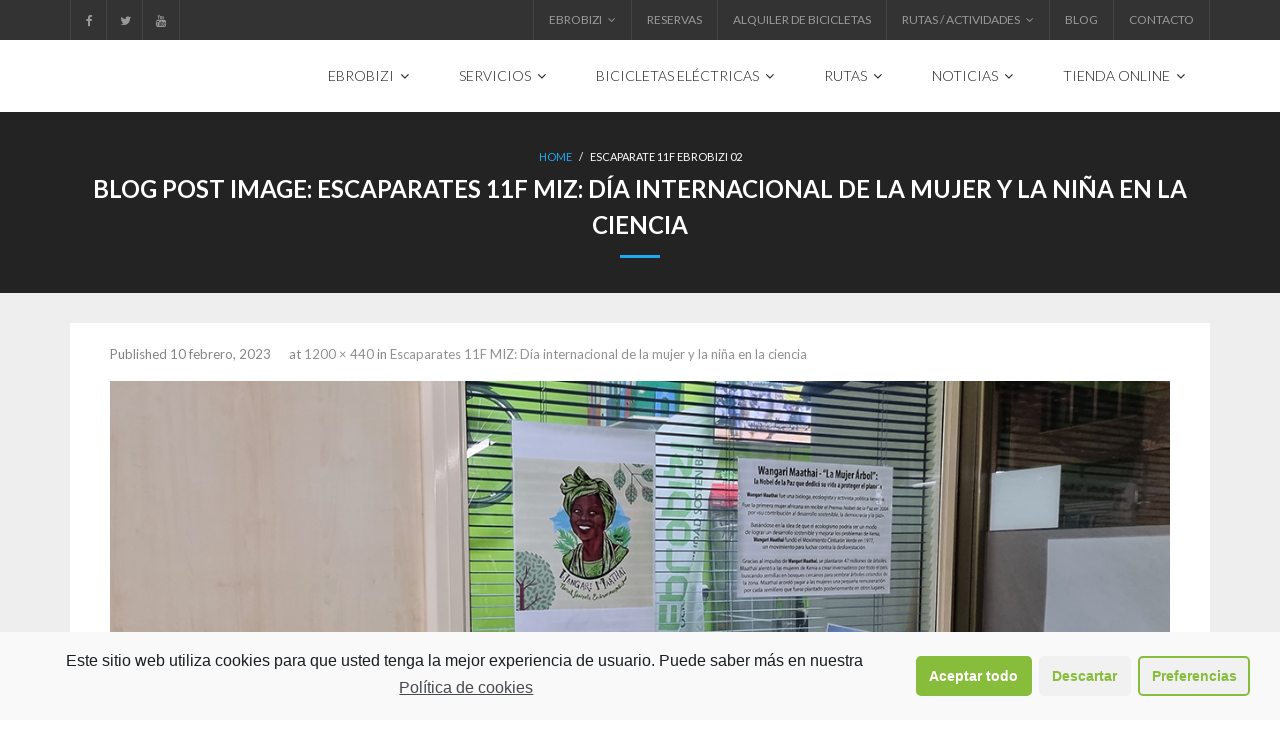

--- FILE ---
content_type: text/html; charset=UTF-8
request_url: https://ebrobizi.es/2023/02/10/escaparates-11f-miz-dia-internacional-de-la-mujer-y-la-nina-en-la-ciencia/escaparate-11f-ebrobizi-02/
body_size: 12741
content:
<!DOCTYPE html>

<html lang="es"
	prefix="og: https://ogp.me/ns#" >
<head>
<meta charset="UTF-8" />
<meta name="viewport" content="width=device-width" />
<link rel="profile" href="//gmpg.org/xfn/11" />
<link rel="pingback" href="https://ebrobizi.es/xmlrpc.php" />

<title>Escaparate 11F Ebrobizi 02 | EBROBIZI</title>
	<style>img:is([sizes="auto" i], [sizes^="auto," i]) { contain-intrinsic-size: 3000px 1500px }</style>
	
		<!-- All in One SEO 4.1.0.3 -->
		<meta property="og:site_name" content="EBROBIZI | Una manera diferente de moverte" />
		<meta property="og:type" content="article" />
		<meta property="og:title" content="Escaparate 11F Ebrobizi 02 | EBROBIZI" />
		<meta property="article:published_time" content="2023-02-10T21:26:28Z" />
		<meta property="article:modified_time" content="2023-02-10T21:26:28Z" />
		<meta name="twitter:card" content="summary" />
		<meta name="twitter:domain" content="ebrobizi.es" />
		<meta name="twitter:title" content="Escaparate 11F Ebrobizi 02 | EBROBIZI" />
		<script type="application/ld+json" class="aioseo-schema">
			{"@context":"https:\/\/schema.org","@graph":[{"@type":"WebSite","@id":"https:\/\/ebrobizi.es\/#website","url":"https:\/\/ebrobizi.es\/","name":"EBROBIZI","description":"Una manera diferente de moverte","publisher":{"@id":"https:\/\/ebrobizi.es\/#organization"}},{"@type":"Organization","@id":"https:\/\/ebrobizi.es\/#organization","name":"EBROBIZI","url":"https:\/\/ebrobizi.es\/"},{"@type":"BreadcrumbList","@id":"https:\/\/ebrobizi.es\/2023\/02\/10\/escaparates-11f-miz-dia-internacional-de-la-mujer-y-la-nina-en-la-ciencia\/escaparate-11f-ebrobizi-02\/#main#breadcrumblist","itemListElement":[{"@type":"ListItem","@id":"https:\/\/ebrobizi.es\/#listItem","position":"1","item":{"@id":"https:\/\/ebrobizi.es\/#item","name":"Inicio","description":"Una manera diferente de moverte","url":"https:\/\/ebrobizi.es\/"},"nextItem":"https:\/\/ebrobizi.es\/2023\/02\/10\/escaparates-11f-miz-dia-internacional-de-la-mujer-y-la-nina-en-la-ciencia\/escaparate-11f-ebrobizi-02\/#main#listItem"},{"@type":"ListItem","@id":"https:\/\/ebrobizi.es\/2023\/02\/10\/escaparates-11f-miz-dia-internacional-de-la-mujer-y-la-nina-en-la-ciencia\/escaparate-11f-ebrobizi-02\/#main#listItem","position":"2","item":{"@id":"https:\/\/ebrobizi.es\/2023\/02\/10\/escaparates-11f-miz-dia-internacional-de-la-mujer-y-la-nina-en-la-ciencia\/escaparate-11f-ebrobizi-02\/#main#item","name":"Escaparate 11F Ebrobizi 02","url":"https:\/\/ebrobizi.es\/2023\/02\/10\/escaparates-11f-miz-dia-internacional-de-la-mujer-y-la-nina-en-la-ciencia\/escaparate-11f-ebrobizi-02\/#main"},"previousItem":"https:\/\/ebrobizi.es\/#listItem"}]},{"@type":"Person","@id":"https:\/\/ebrobizi.es\/author\/maratoniano\/#author","url":"https:\/\/ebrobizi.es\/author\/maratoniano\/","name":"maratoniano","image":{"@type":"ImageObject","@id":"https:\/\/ebrobizi.es\/2023\/02\/10\/escaparates-11f-miz-dia-internacional-de-la-mujer-y-la-nina-en-la-ciencia\/escaparate-11f-ebrobizi-02\/#main#authorImage","url":"https:\/\/secure.gravatar.com\/avatar\/9894a346f308c3a273dbf7e82d68e8f1374576e686555abc55658b0e79e7d502?s=96&d=mm&r=g","width":"96","height":"96","caption":"maratoniano"}},{"@type":"ItemPage","@id":"https:\/\/ebrobizi.es\/2023\/02\/10\/escaparates-11f-miz-dia-internacional-de-la-mujer-y-la-nina-en-la-ciencia\/escaparate-11f-ebrobizi-02\/#main#itempage","url":"https:\/\/ebrobizi.es\/2023\/02\/10\/escaparates-11f-miz-dia-internacional-de-la-mujer-y-la-nina-en-la-ciencia\/escaparate-11f-ebrobizi-02\/#main","name":"Escaparate 11F Ebrobizi 02 | EBROBIZI","inLanguage":"es","isPartOf":{"@id":"https:\/\/ebrobizi.es\/#website"},"breadcrumb":{"@id":"https:\/\/ebrobizi.es\/2023\/02\/10\/escaparates-11f-miz-dia-internacional-de-la-mujer-y-la-nina-en-la-ciencia\/escaparate-11f-ebrobizi-02\/#main#breadcrumblist"},"author":"https:\/\/ebrobizi.es\/2023\/02\/10\/escaparates-11f-miz-dia-internacional-de-la-mujer-y-la-nina-en-la-ciencia\/escaparate-11f-ebrobizi-02\/#main#author","creator":"https:\/\/ebrobizi.es\/2023\/02\/10\/escaparates-11f-miz-dia-internacional-de-la-mujer-y-la-nina-en-la-ciencia\/escaparate-11f-ebrobizi-02\/#main#author","datePublished":"2023-02-10T21:26:28+00:00","dateModified":"2023-02-10T21:26:28+00:00"}]}
		</script>
		<!-- All in One SEO -->

<link rel='dns-prefetch' href='//fonts.googleapis.com' />
<link rel="alternate" type="application/rss+xml" title="EBROBIZI &raquo; Feed" href="https://ebrobizi.es/feed/" />
<link rel="alternate" type="application/rss+xml" title="EBROBIZI &raquo; Feed de los comentarios" href="https://ebrobizi.es/comments/feed/" />
<link rel="alternate" type="text/calendar" title="EBROBIZI &raquo; iCal Feed" href="https://ebrobizi.es/actividades/?ical=1" />
<script type="text/javascript">
/* <![CDATA[ */
window._wpemojiSettings = {"baseUrl":"https:\/\/s.w.org\/images\/core\/emoji\/16.0.1\/72x72\/","ext":".png","svgUrl":"https:\/\/s.w.org\/images\/core\/emoji\/16.0.1\/svg\/","svgExt":".svg","source":{"concatemoji":"https:\/\/ebrobizi.es\/wp-includes\/js\/wp-emoji-release.min.js?ver=6.8.3"}};
/*! This file is auto-generated */
!function(s,n){var o,i,e;function c(e){try{var t={supportTests:e,timestamp:(new Date).valueOf()};sessionStorage.setItem(o,JSON.stringify(t))}catch(e){}}function p(e,t,n){e.clearRect(0,0,e.canvas.width,e.canvas.height),e.fillText(t,0,0);var t=new Uint32Array(e.getImageData(0,0,e.canvas.width,e.canvas.height).data),a=(e.clearRect(0,0,e.canvas.width,e.canvas.height),e.fillText(n,0,0),new Uint32Array(e.getImageData(0,0,e.canvas.width,e.canvas.height).data));return t.every(function(e,t){return e===a[t]})}function u(e,t){e.clearRect(0,0,e.canvas.width,e.canvas.height),e.fillText(t,0,0);for(var n=e.getImageData(16,16,1,1),a=0;a<n.data.length;a++)if(0!==n.data[a])return!1;return!0}function f(e,t,n,a){switch(t){case"flag":return n(e,"\ud83c\udff3\ufe0f\u200d\u26a7\ufe0f","\ud83c\udff3\ufe0f\u200b\u26a7\ufe0f")?!1:!n(e,"\ud83c\udde8\ud83c\uddf6","\ud83c\udde8\u200b\ud83c\uddf6")&&!n(e,"\ud83c\udff4\udb40\udc67\udb40\udc62\udb40\udc65\udb40\udc6e\udb40\udc67\udb40\udc7f","\ud83c\udff4\u200b\udb40\udc67\u200b\udb40\udc62\u200b\udb40\udc65\u200b\udb40\udc6e\u200b\udb40\udc67\u200b\udb40\udc7f");case"emoji":return!a(e,"\ud83e\udedf")}return!1}function g(e,t,n,a){var r="undefined"!=typeof WorkerGlobalScope&&self instanceof WorkerGlobalScope?new OffscreenCanvas(300,150):s.createElement("canvas"),o=r.getContext("2d",{willReadFrequently:!0}),i=(o.textBaseline="top",o.font="600 32px Arial",{});return e.forEach(function(e){i[e]=t(o,e,n,a)}),i}function t(e){var t=s.createElement("script");t.src=e,t.defer=!0,s.head.appendChild(t)}"undefined"!=typeof Promise&&(o="wpEmojiSettingsSupports",i=["flag","emoji"],n.supports={everything:!0,everythingExceptFlag:!0},e=new Promise(function(e){s.addEventListener("DOMContentLoaded",e,{once:!0})}),new Promise(function(t){var n=function(){try{var e=JSON.parse(sessionStorage.getItem(o));if("object"==typeof e&&"number"==typeof e.timestamp&&(new Date).valueOf()<e.timestamp+604800&&"object"==typeof e.supportTests)return e.supportTests}catch(e){}return null}();if(!n){if("undefined"!=typeof Worker&&"undefined"!=typeof OffscreenCanvas&&"undefined"!=typeof URL&&URL.createObjectURL&&"undefined"!=typeof Blob)try{var e="postMessage("+g.toString()+"("+[JSON.stringify(i),f.toString(),p.toString(),u.toString()].join(",")+"));",a=new Blob([e],{type:"text/javascript"}),r=new Worker(URL.createObjectURL(a),{name:"wpTestEmojiSupports"});return void(r.onmessage=function(e){c(n=e.data),r.terminate(),t(n)})}catch(e){}c(n=g(i,f,p,u))}t(n)}).then(function(e){for(var t in e)n.supports[t]=e[t],n.supports.everything=n.supports.everything&&n.supports[t],"flag"!==t&&(n.supports.everythingExceptFlag=n.supports.everythingExceptFlag&&n.supports[t]);n.supports.everythingExceptFlag=n.supports.everythingExceptFlag&&!n.supports.flag,n.DOMReady=!1,n.readyCallback=function(){n.DOMReady=!0}}).then(function(){return e}).then(function(){var e;n.supports.everything||(n.readyCallback(),(e=n.source||{}).concatemoji?t(e.concatemoji):e.wpemoji&&e.twemoji&&(t(e.twemoji),t(e.wpemoji)))}))}((window,document),window._wpemojiSettings);
/* ]]> */
</script>
<link rel='stylesheet' id='formidable-css' href='https://ebrobizi.es/wp-content/plugins/formidable/css/formidableforms.css?ver=519545' type='text/css' media='all' />
<link rel='stylesheet' id='siteorigin-panels-front-css' href='https://ebrobizi.es/wp-content/plugins/thinkup-panels/css/front.css?ver=2.2.3' type='text/css' media='all' />
<link rel='stylesheet' id='thinkup-panels-front-css' href='https://ebrobizi.es/wp-content/plugins/thinkup-panels/thinkup-customization/css/thinkup-front.css?ver=2.2.3' type='text/css' media='all' />
<link rel='stylesheet' id='tribe-common-skeleton-style-css' href='https://ebrobizi.es/wp-content/plugins/the-events-calendar/common/src/resources/css/common-skeleton.min.css?ver=4.13.2' type='text/css' media='all' />
<link rel='stylesheet' id='tribe-tooltip-css' href='https://ebrobizi.es/wp-content/plugins/the-events-calendar/common/src/resources/css/tooltip.min.css?ver=4.13.2' type='text/css' media='all' />
<style id='wp-emoji-styles-inline-css' type='text/css'>

	img.wp-smiley, img.emoji {
		display: inline !important;
		border: none !important;
		box-shadow: none !important;
		height: 1em !important;
		width: 1em !important;
		margin: 0 0.07em !important;
		vertical-align: -0.1em !important;
		background: none !important;
		padding: 0 !important;
	}
</style>
<link rel='stylesheet' id='wp-block-library-css' href='https://ebrobizi.es/wp-includes/css/dist/block-library/style.min.css?ver=6.8.3' type='text/css' media='all' />
<style id='classic-theme-styles-inline-css' type='text/css'>
/*! This file is auto-generated */
.wp-block-button__link{color:#fff;background-color:#32373c;border-radius:9999px;box-shadow:none;text-decoration:none;padding:calc(.667em + 2px) calc(1.333em + 2px);font-size:1.125em}.wp-block-file__button{background:#32373c;color:#fff;text-decoration:none}
</style>
<link rel='stylesheet' id='wc-block-vendors-style-css' href='https://ebrobizi.es/wp-content/plugins/woocommerce/packages/woocommerce-blocks/build/vendors-style.css?ver=4.9.1' type='text/css' media='all' />
<link rel='stylesheet' id='wc-block-style-css' href='https://ebrobizi.es/wp-content/plugins/woocommerce/packages/woocommerce-blocks/build/style.css?ver=4.9.1' type='text/css' media='all' />
<style id='global-styles-inline-css' type='text/css'>
:root{--wp--preset--aspect-ratio--square: 1;--wp--preset--aspect-ratio--4-3: 4/3;--wp--preset--aspect-ratio--3-4: 3/4;--wp--preset--aspect-ratio--3-2: 3/2;--wp--preset--aspect-ratio--2-3: 2/3;--wp--preset--aspect-ratio--16-9: 16/9;--wp--preset--aspect-ratio--9-16: 9/16;--wp--preset--color--black: #000000;--wp--preset--color--cyan-bluish-gray: #abb8c3;--wp--preset--color--white: #ffffff;--wp--preset--color--pale-pink: #f78da7;--wp--preset--color--vivid-red: #cf2e2e;--wp--preset--color--luminous-vivid-orange: #ff6900;--wp--preset--color--luminous-vivid-amber: #fcb900;--wp--preset--color--light-green-cyan: #7bdcb5;--wp--preset--color--vivid-green-cyan: #00d084;--wp--preset--color--pale-cyan-blue: #8ed1fc;--wp--preset--color--vivid-cyan-blue: #0693e3;--wp--preset--color--vivid-purple: #9b51e0;--wp--preset--gradient--vivid-cyan-blue-to-vivid-purple: linear-gradient(135deg,rgba(6,147,227,1) 0%,rgb(155,81,224) 100%);--wp--preset--gradient--light-green-cyan-to-vivid-green-cyan: linear-gradient(135deg,rgb(122,220,180) 0%,rgb(0,208,130) 100%);--wp--preset--gradient--luminous-vivid-amber-to-luminous-vivid-orange: linear-gradient(135deg,rgba(252,185,0,1) 0%,rgba(255,105,0,1) 100%);--wp--preset--gradient--luminous-vivid-orange-to-vivid-red: linear-gradient(135deg,rgba(255,105,0,1) 0%,rgb(207,46,46) 100%);--wp--preset--gradient--very-light-gray-to-cyan-bluish-gray: linear-gradient(135deg,rgb(238,238,238) 0%,rgb(169,184,195) 100%);--wp--preset--gradient--cool-to-warm-spectrum: linear-gradient(135deg,rgb(74,234,220) 0%,rgb(151,120,209) 20%,rgb(207,42,186) 40%,rgb(238,44,130) 60%,rgb(251,105,98) 80%,rgb(254,248,76) 100%);--wp--preset--gradient--blush-light-purple: linear-gradient(135deg,rgb(255,206,236) 0%,rgb(152,150,240) 100%);--wp--preset--gradient--blush-bordeaux: linear-gradient(135deg,rgb(254,205,165) 0%,rgb(254,45,45) 50%,rgb(107,0,62) 100%);--wp--preset--gradient--luminous-dusk: linear-gradient(135deg,rgb(255,203,112) 0%,rgb(199,81,192) 50%,rgb(65,88,208) 100%);--wp--preset--gradient--pale-ocean: linear-gradient(135deg,rgb(255,245,203) 0%,rgb(182,227,212) 50%,rgb(51,167,181) 100%);--wp--preset--gradient--electric-grass: linear-gradient(135deg,rgb(202,248,128) 0%,rgb(113,206,126) 100%);--wp--preset--gradient--midnight: linear-gradient(135deg,rgb(2,3,129) 0%,rgb(40,116,252) 100%);--wp--preset--font-size--small: 13px;--wp--preset--font-size--medium: 20px;--wp--preset--font-size--large: 36px;--wp--preset--font-size--x-large: 42px;--wp--preset--spacing--20: 0.44rem;--wp--preset--spacing--30: 0.67rem;--wp--preset--spacing--40: 1rem;--wp--preset--spacing--50: 1.5rem;--wp--preset--spacing--60: 2.25rem;--wp--preset--spacing--70: 3.38rem;--wp--preset--spacing--80: 5.06rem;--wp--preset--shadow--natural: 6px 6px 9px rgba(0, 0, 0, 0.2);--wp--preset--shadow--deep: 12px 12px 50px rgba(0, 0, 0, 0.4);--wp--preset--shadow--sharp: 6px 6px 0px rgba(0, 0, 0, 0.2);--wp--preset--shadow--outlined: 6px 6px 0px -3px rgba(255, 255, 255, 1), 6px 6px rgba(0, 0, 0, 1);--wp--preset--shadow--crisp: 6px 6px 0px rgba(0, 0, 0, 1);}:where(.is-layout-flex){gap: 0.5em;}:where(.is-layout-grid){gap: 0.5em;}body .is-layout-flex{display: flex;}.is-layout-flex{flex-wrap: wrap;align-items: center;}.is-layout-flex > :is(*, div){margin: 0;}body .is-layout-grid{display: grid;}.is-layout-grid > :is(*, div){margin: 0;}:where(.wp-block-columns.is-layout-flex){gap: 2em;}:where(.wp-block-columns.is-layout-grid){gap: 2em;}:where(.wp-block-post-template.is-layout-flex){gap: 1.25em;}:where(.wp-block-post-template.is-layout-grid){gap: 1.25em;}.has-black-color{color: var(--wp--preset--color--black) !important;}.has-cyan-bluish-gray-color{color: var(--wp--preset--color--cyan-bluish-gray) !important;}.has-white-color{color: var(--wp--preset--color--white) !important;}.has-pale-pink-color{color: var(--wp--preset--color--pale-pink) !important;}.has-vivid-red-color{color: var(--wp--preset--color--vivid-red) !important;}.has-luminous-vivid-orange-color{color: var(--wp--preset--color--luminous-vivid-orange) !important;}.has-luminous-vivid-amber-color{color: var(--wp--preset--color--luminous-vivid-amber) !important;}.has-light-green-cyan-color{color: var(--wp--preset--color--light-green-cyan) !important;}.has-vivid-green-cyan-color{color: var(--wp--preset--color--vivid-green-cyan) !important;}.has-pale-cyan-blue-color{color: var(--wp--preset--color--pale-cyan-blue) !important;}.has-vivid-cyan-blue-color{color: var(--wp--preset--color--vivid-cyan-blue) !important;}.has-vivid-purple-color{color: var(--wp--preset--color--vivid-purple) !important;}.has-black-background-color{background-color: var(--wp--preset--color--black) !important;}.has-cyan-bluish-gray-background-color{background-color: var(--wp--preset--color--cyan-bluish-gray) !important;}.has-white-background-color{background-color: var(--wp--preset--color--white) !important;}.has-pale-pink-background-color{background-color: var(--wp--preset--color--pale-pink) !important;}.has-vivid-red-background-color{background-color: var(--wp--preset--color--vivid-red) !important;}.has-luminous-vivid-orange-background-color{background-color: var(--wp--preset--color--luminous-vivid-orange) !important;}.has-luminous-vivid-amber-background-color{background-color: var(--wp--preset--color--luminous-vivid-amber) !important;}.has-light-green-cyan-background-color{background-color: var(--wp--preset--color--light-green-cyan) !important;}.has-vivid-green-cyan-background-color{background-color: var(--wp--preset--color--vivid-green-cyan) !important;}.has-pale-cyan-blue-background-color{background-color: var(--wp--preset--color--pale-cyan-blue) !important;}.has-vivid-cyan-blue-background-color{background-color: var(--wp--preset--color--vivid-cyan-blue) !important;}.has-vivid-purple-background-color{background-color: var(--wp--preset--color--vivid-purple) !important;}.has-black-border-color{border-color: var(--wp--preset--color--black) !important;}.has-cyan-bluish-gray-border-color{border-color: var(--wp--preset--color--cyan-bluish-gray) !important;}.has-white-border-color{border-color: var(--wp--preset--color--white) !important;}.has-pale-pink-border-color{border-color: var(--wp--preset--color--pale-pink) !important;}.has-vivid-red-border-color{border-color: var(--wp--preset--color--vivid-red) !important;}.has-luminous-vivid-orange-border-color{border-color: var(--wp--preset--color--luminous-vivid-orange) !important;}.has-luminous-vivid-amber-border-color{border-color: var(--wp--preset--color--luminous-vivid-amber) !important;}.has-light-green-cyan-border-color{border-color: var(--wp--preset--color--light-green-cyan) !important;}.has-vivid-green-cyan-border-color{border-color: var(--wp--preset--color--vivid-green-cyan) !important;}.has-pale-cyan-blue-border-color{border-color: var(--wp--preset--color--pale-cyan-blue) !important;}.has-vivid-cyan-blue-border-color{border-color: var(--wp--preset--color--vivid-cyan-blue) !important;}.has-vivid-purple-border-color{border-color: var(--wp--preset--color--vivid-purple) !important;}.has-vivid-cyan-blue-to-vivid-purple-gradient-background{background: var(--wp--preset--gradient--vivid-cyan-blue-to-vivid-purple) !important;}.has-light-green-cyan-to-vivid-green-cyan-gradient-background{background: var(--wp--preset--gradient--light-green-cyan-to-vivid-green-cyan) !important;}.has-luminous-vivid-amber-to-luminous-vivid-orange-gradient-background{background: var(--wp--preset--gradient--luminous-vivid-amber-to-luminous-vivid-orange) !important;}.has-luminous-vivid-orange-to-vivid-red-gradient-background{background: var(--wp--preset--gradient--luminous-vivid-orange-to-vivid-red) !important;}.has-very-light-gray-to-cyan-bluish-gray-gradient-background{background: var(--wp--preset--gradient--very-light-gray-to-cyan-bluish-gray) !important;}.has-cool-to-warm-spectrum-gradient-background{background: var(--wp--preset--gradient--cool-to-warm-spectrum) !important;}.has-blush-light-purple-gradient-background{background: var(--wp--preset--gradient--blush-light-purple) !important;}.has-blush-bordeaux-gradient-background{background: var(--wp--preset--gradient--blush-bordeaux) !important;}.has-luminous-dusk-gradient-background{background: var(--wp--preset--gradient--luminous-dusk) !important;}.has-pale-ocean-gradient-background{background: var(--wp--preset--gradient--pale-ocean) !important;}.has-electric-grass-gradient-background{background: var(--wp--preset--gradient--electric-grass) !important;}.has-midnight-gradient-background{background: var(--wp--preset--gradient--midnight) !important;}.has-small-font-size{font-size: var(--wp--preset--font-size--small) !important;}.has-medium-font-size{font-size: var(--wp--preset--font-size--medium) !important;}.has-large-font-size{font-size: var(--wp--preset--font-size--large) !important;}.has-x-large-font-size{font-size: var(--wp--preset--font-size--x-large) !important;}
:where(.wp-block-post-template.is-layout-flex){gap: 1.25em;}:where(.wp-block-post-template.is-layout-grid){gap: 1.25em;}
:where(.wp-block-columns.is-layout-flex){gap: 2em;}:where(.wp-block-columns.is-layout-grid){gap: 2em;}
:root :where(.wp-block-pullquote){font-size: 1.5em;line-height: 1.6;}
</style>
<link rel='stylesheet' id='woocommerce-layout-css' href='https://ebrobizi.es/wp-content/plugins/woocommerce/assets/css/woocommerce-layout.css?ver=5.3.3' type='text/css' media='all' />
<link rel='stylesheet' id='woocommerce-smallscreen-css' href='https://ebrobizi.es/wp-content/plugins/woocommerce/assets/css/woocommerce-smallscreen.css?ver=5.3.3' type='text/css' media='only screen and (max-width: 768px)' />
<link rel='stylesheet' id='woocommerce-general-css' href='https://ebrobizi.es/wp-content/plugins/woocommerce/assets/css/woocommerce.css?ver=5.3.3' type='text/css' media='all' />
<style id='woocommerce-inline-inline-css' type='text/css'>
.woocommerce form .form-row .required { visibility: visible; }
</style>
<link rel='stylesheet' id='thinkup-google-fonts-css' href='//fonts.googleapis.com/css?family=Lato%3A300%2C400%2C600%2C700&#038;subset=latin%2Clatin-ext' type='text/css' media='all' />
<link rel='stylesheet' id='prettyPhoto-css' href='https://ebrobizi.es/wp-content/themes/melos/lib/extentions/prettyPhoto/css/prettyPhoto.css?ver=3.1.6' type='text/css' media='all' />
<link rel='stylesheet' id='thinkup-bootstrap-css' href='https://ebrobizi.es/wp-content/themes/melos/lib/extentions/bootstrap/css/bootstrap.min.css?ver=2.3.2' type='text/css' media='all' />
<link rel='stylesheet' id='dashicons-css' href='https://ebrobizi.es/wp-includes/css/dashicons.min.css?ver=6.8.3' type='text/css' media='all' />
<link rel='stylesheet' id='font-awesome-css' href='https://ebrobizi.es/wp-content/themes/melos/lib/extentions/font-awesome/css/font-awesome.min.css?ver=4.7.0' type='text/css' media='all' />
<link rel='stylesheet' id='thinkup-shortcodes-css' href='https://ebrobizi.es/wp-content/themes/melos/styles/style-shortcodes.css?ver=1.6.0' type='text/css' media='all' />
<link rel='stylesheet' id='thinkup-style-css' href='https://ebrobizi.es/wp-content/themes/melos/style.css?ver=1.6.0' type='text/css' media='all' />
<link rel='stylesheet' id='thinkup-responsive-css' href='https://ebrobizi.es/wp-content/themes/melos/styles/style-responsive.css?ver=1.6.0' type='text/css' media='all' />
<link rel='stylesheet' id='cmplz-cookie-css' href='https://ebrobizi.es/wp-content/plugins/complianz-gdpr/assets/css/cookieconsent.min.css?ver=5.0.3' type='text/css' media='all' />
<script type="text/javascript" src="https://ebrobizi.es/wp-includes/js/jquery/jquery.min.js?ver=3.7.1" id="jquery-core-js"></script>
<script type="text/javascript" src="https://ebrobizi.es/wp-includes/js/jquery/jquery-migrate.min.js?ver=3.4.1" id="jquery-migrate-js"></script>
<link rel="https://api.w.org/" href="https://ebrobizi.es/wp-json/" /><link rel="alternate" title="JSON" type="application/json" href="https://ebrobizi.es/wp-json/wp/v2/media/1900" /><link rel="EditURI" type="application/rsd+xml" title="RSD" href="https://ebrobizi.es/xmlrpc.php?rsd" />
<meta name="generator" content="WordPress 6.8.3" />
<meta name="generator" content="WooCommerce 5.3.3" />
<link rel='shortlink' href='https://ebrobizi.es/?p=1900' />
<link rel="alternate" title="oEmbed (JSON)" type="application/json+oembed" href="https://ebrobizi.es/wp-json/oembed/1.0/embed?url=https%3A%2F%2Febrobizi.es%2F2023%2F02%2F10%2Fescaparates-11f-miz-dia-internacional-de-la-mujer-y-la-nina-en-la-ciencia%2Fescaparate-11f-ebrobizi-02%2F%23main" />
<link rel="alternate" title="oEmbed (XML)" type="text/xml+oembed" href="https://ebrobizi.es/wp-json/oembed/1.0/embed?url=https%3A%2F%2Febrobizi.es%2F2023%2F02%2F10%2Fescaparates-11f-miz-dia-internacional-de-la-mujer-y-la-nina-en-la-ciencia%2Fescaparate-11f-ebrobizi-02%2F%23main&#038;format=xml" />
<script type="text/javascript">
(function(url){
	if(/(?:Chrome\/26\.0\.1410\.63 Safari\/537\.31|WordfenceTestMonBot)/.test(navigator.userAgent)){ return; }
	var addEvent = function(evt, handler) {
		if (window.addEventListener) {
			document.addEventListener(evt, handler, false);
		} else if (window.attachEvent) {
			document.attachEvent('on' + evt, handler);
		}
	};
	var removeEvent = function(evt, handler) {
		if (window.removeEventListener) {
			document.removeEventListener(evt, handler, false);
		} else if (window.detachEvent) {
			document.detachEvent('on' + evt, handler);
		}
	};
	var evts = 'contextmenu dblclick drag dragend dragenter dragleave dragover dragstart drop keydown keypress keyup mousedown mousemove mouseout mouseover mouseup mousewheel scroll'.split(' ');
	var logHuman = function() {
		if (window.wfLogHumanRan) { return; }
		window.wfLogHumanRan = true;
		var wfscr = document.createElement('script');
		wfscr.type = 'text/javascript';
		wfscr.async = true;
		wfscr.src = url + '&r=' + Math.random();
		(document.getElementsByTagName('head')[0]||document.getElementsByTagName('body')[0]).appendChild(wfscr);
		for (var i = 0; i < evts.length; i++) {
			removeEvent(evts[i], logHuman);
		}
	};
	for (var i = 0; i < evts.length; i++) {
		addEvent(evts[i], logHuman);
	}
})('//ebrobizi.es/?wordfence_lh=1&hid=02296D2838DEB03B5B4886B74CE8B5E6');
</script><meta name="tec-api-version" content="v1"><meta name="tec-api-origin" content="https://ebrobizi.es"><link rel="https://theeventscalendar.com/" href="https://ebrobizi.es/wp-json/tribe/events/v1/" />	<noscript><style>.woocommerce-product-gallery{ opacity: 1 !important; }</style></noscript>
	<link rel="icon" href="https://ebrobizi.es/wp-content/uploads/2015/12/cropped-Logo-redes-sociales-32x32.jpg" sizes="32x32" />
<link rel="icon" href="https://ebrobizi.es/wp-content/uploads/2015/12/cropped-Logo-redes-sociales-192x192.jpg" sizes="192x192" />
<link rel="apple-touch-icon" href="https://ebrobizi.es/wp-content/uploads/2015/12/cropped-Logo-redes-sociales-180x180.jpg" />
<meta name="msapplication-TileImage" content="https://ebrobizi.es/wp-content/uploads/2015/12/cropped-Logo-redes-sociales-270x270.jpg" />
</head>

<body data-cmplz=1 class="attachment wp-singular attachment-template-default single single-attachment postid-1900 attachmentid-1900 attachment-jpeg wp-theme-melos theme-melos siteorigin-panels woocommerce-no-js tribe-no-js layout-sidebar-none layout-responsive pre-header-style1 header-style1 scrollup-on">
<div id="body-core" class="hfeed site">

	<a class="skip-link screen-reader-text" href="#content">Skip to content</a>
	<!-- .skip-link -->

	<header>
	<div id="site-header">

			
		<div id="pre-header">
		<div class="wrap-safari">
		<div id="pre-header-core" class="main-navigation">
  
			<div id="pre-header-social"><ul><li class="social facebook"><a href="https://www.facebook.com/EbroBizi-1507058812901588/" data-tip="bottom" data-original-title="Facebook" target="_blank"><i class="fa fa-facebook"></i></a></li><li class="social twitter"><a href="https://twitter.com/ebrobizi" data-tip="bottom" data-original-title="Twitter" target="_blank"><i class="fa fa-twitter"></i></a></li><li class="social youtube"><a href="https://www.youtube.com/channel/UCgA_CCBhpp6iSnkMjnVCp4g" data-tip="bottom" data-original-title="YouTube" target="_blank"><i class="fa fa-youtube"></i></a></li></ul></div>
			
						<div id="pre-header-links-inner" class="header-links"><ul id="menu-menu-ebrobizi-2-0" class="menu"><li id="menu-item-995" class="menu-item menu-item-type-post_type menu-item-object-page menu-item-has-children menu-item-995"><a href="https://ebrobizi.es/quienes-somos/">EBROBIZI</a>
<ul class="sub-menu">
	<li id="menu-item-996" class="menu-item menu-item-type-post_type menu-item-object-page menu-item-996"><a href="https://ebrobizi.es/quienes-somos/valor-social/">VALOR SOCIAL</a></li>
	<li id="menu-item-997" class="menu-item menu-item-type-post_type menu-item-object-page menu-item-997"><a href="https://ebrobizi.es/e-bikes/">BICICLETAS ELÉCTRICAS</a></li>
</ul>
</li>
<li id="menu-item-1883" class="menu-item menu-item-type-post_type menu-item-object-page menu-item-1883"><a href="https://ebrobizi.es/reservas/">RESERVAS</a></li>
<li id="menu-item-1001" class="menu-item menu-item-type-post_type menu-item-object-page menu-item-1001"><a href="https://ebrobizi.es/alquiler/">ALQUILER DE BICICLETAS</a></li>
<li id="menu-item-1255" class="menu-item menu-item-type-custom menu-item-object-custom menu-item-has-children menu-item-1255"><a href="#">RUTAS / ACTIVIDADES</a>
<ul class="sub-menu">
	<li id="menu-item-1047" class="menu-item menu-item-type-custom menu-item-object-custom menu-item-1047"><a href="https://ebrobizi.es/actividades/">CALENDARIO DE ACTIVIDADES</a></li>
</ul>
</li>
<li id="menu-item-1252" class="menu-item menu-item-type-post_type menu-item-object-page menu-item-1252"><a href="https://ebrobizi.es/blog/">BLOG</a></li>
<li id="menu-item-1018" class="menu-item menu-item-type-post_type menu-item-object-page menu-item-1018"><a href="https://ebrobizi.es/contacto/">CONTACTO</a></li>
</ul></div>			
		</div>
		</div>
		</div>
		<!-- #pre-header -->

				<div id="header">
		<div id="header-core">

			
			<div id="logo">
						</div>

			
			<div id="header-links" class="main-navigation">
			<div id="header-links-inner" class="header-links">

				<ul id="menu-menu-de-navegacion" class="menu"><li id="menu-item-60" class="menu-item menu-item-type-post_type menu-item-object-page menu-item-has-children"><a href="https://ebrobizi.es/quienes-somos/"><span>EBROBIZI</span></a>
<ul class="sub-menu">
	<li id="menu-item-65" class="menu-item menu-item-type-post_type menu-item-object-page"><a href="https://ebrobizi.es/quienes-somos/valor-social/">VALOR SOCIAL</a></li>
	<li id="menu-item-63" class="menu-item menu-item-type-post_type menu-item-object-page"><a href="https://ebrobizi.es/quienes-somos/entorno/">ENTORNO</a></li>
</ul>
</li>
<li id="menu-item-70" class="menu-item menu-item-type-post_type menu-item-object-page menu-item-has-children"><a href="https://ebrobizi.es/rutas-actividades/"><span>SERVICIOS</span></a>
<ul class="sub-menu">
	<li id="menu-item-72" class="menu-item menu-item-type-post_type menu-item-object-page"><a href="https://ebrobizi.es/alquiler/">ALQUILER DE BICICLETAS</a></li>
	<li id="menu-item-73" class="menu-item menu-item-type-post_type menu-item-object-page"><a href="https://ebrobizi.es/rutas-actividades/venta/">VENTA</a></li>
</ul>
</li>
<li id="menu-item-56" class="menu-item menu-item-type-post_type menu-item-object-page menu-item-has-children"><a href="https://ebrobizi.es/e-bikes/"><span>BICICLETAS ELÉCTRICAS</span></a>
<ul class="sub-menu">
	<li id="menu-item-57" class="menu-item menu-item-type-post_type menu-item-object-page"><a href="https://ebrobizi.es/e-bikes/caracteristicas/">CARACTERISTICAS</a></li>
	<li id="menu-item-59" class="menu-item menu-item-type-post_type menu-item-object-page"><a href="https://ebrobizi.es/e-bikes/ventajas/">VENTAJAS</a></li>
	<li id="menu-item-58" class="menu-item menu-item-type-post_type menu-item-object-page"><a href="https://ebrobizi.es/e-bikes/nuestras-e-bikes/">NUESTRAS E-BIKES</a></li>
</ul>
</li>
<li id="menu-item-66" class="menu-item menu-item-type-post_type menu-item-object-page menu-item-has-children"><a href="https://ebrobizi.es/rutas/"><span>RUTAS</span></a>
<ul class="sub-menu">
	<li id="menu-item-69" class="menu-item menu-item-type-post_type menu-item-object-page"><a href="https://ebrobizi.es/rutas/urbanas/">URBANAS Y PERIURBANAS</a></li>
	<li id="menu-item-68" class="menu-item menu-item-type-post_type menu-item-object-page"><a href="https://ebrobizi.es/rutas/tematicas/">TEMÁTICAS</a></li>
	<li id="menu-item-67" class="menu-item menu-item-type-post_type menu-item-object-page"><a href="https://ebrobizi.es/rutas/excursiones/">EXCURSIONES</a></li>
</ul>
</li>
<li id="menu-item-334" class="menu-item menu-item-type-custom menu-item-object-custom menu-item-has-children"><a href="https://ebrobizi.es/noticias"><span>NOTICIAS</span></a>
<ul class="sub-menu">
	<li id="menu-item-335" class="menu-item menu-item-type-taxonomy menu-item-object-category"><a href="https://ebrobizi.es/category/blog/">BLOG</a></li>
	<li id="menu-item-1251" class="menu-item menu-item-type-post_type menu-item-object-page"><a href="https://ebrobizi.es/blog/">Blog</a></li>
	<li id="menu-item-339" class="menu-item menu-item-type-custom menu-item-object-custom"><a href="https://ebrobizi.es/actividades/">ACTIVIDADES</a></li>
</ul>
</li>
<li id="menu-item-777" class="menu-item menu-item-type-post_type menu-item-object-page menu-item-has-children"><a href="https://ebrobizi.es/tienda/"><span>TIENDA ONLINE</span></a>
<ul class="sub-menu">
	<li id="menu-item-888" class="menu-item menu-item-type-post_type menu-item-object-page menu-item-has-children"><a href="https://ebrobizi.es/tienda/accesorios/">Accesorios</a>
	<ul class="sub-menu">
		<li id="menu-item-889" class="menu-item menu-item-type-post_type menu-item-object-page"><a href="https://ebrobizi.es/tienda/accesorios/accesorios-de-transporte/">Accesorios de transporte</a></li>
		<li id="menu-item-890" class="menu-item menu-item-type-post_type menu-item-object-page"><a href="https://ebrobizi.es/tienda/accesorios/accesorios-de-seguridad/">Accesorios de seguridad</a></li>
		<li id="menu-item-891" class="menu-item menu-item-type-post_type menu-item-object-page"><a href="https://ebrobizi.es/tienda/accesorios/accesorios-de-proteccion/">Accesorios de protección</a></li>
	</ul>
</li>
	<li id="menu-item-778" class="menu-item menu-item-type-post_type menu-item-object-page menu-item-has-children"><a href="https://ebrobizi.es/tienda/bicicletas-electricas/">Bicicletas eléctricas</a>
	<ul class="sub-menu">
		<li id="menu-item-779" class="menu-item menu-item-type-post_type menu-item-object-page"><a href="https://ebrobizi.es/tienda/bicicletas-electricas/bicicletas-electricas-plegables/">Bicicletas eléctricas plegables</a></li>
		<li id="menu-item-782" class="menu-item menu-item-type-post_type menu-item-object-page"><a href="https://ebrobizi.es/tienda/bicicletas-electricas/bicicletas-electricas-montana/">Bicicletas eléctricas de montaña</a></li>
		<li id="menu-item-787" class="menu-item menu-item-type-post_type menu-item-object-page"><a href="https://ebrobizi.es/tienda/bicicletas-electricas/bicicletas-electricas-hibridas/">Bicicletas eléctricas híbridas</a></li>
		<li id="menu-item-790" class="menu-item menu-item-type-post_type menu-item-object-page"><a href="https://ebrobizi.es/tienda/bicicletas-electricas/bicicletas-electricas-urbanas/">Bicicletas eléctricas urbanas</a></li>
	</ul>
</li>
	<li id="menu-item-994" class="menu-item menu-item-type-post_type menu-item-object-page"><a href="https://ebrobizi.es/rutas-actividades/">RUTAS / ACTIVIDADES</a></li>
</ul>
</li>
</ul>				
				
			</div>
			</div>
			<!-- #header-links .main-navigation -->
 	
			<div id="header-nav"><a class="btn-navbar collapsed" data-toggle="collapse" data-target=".nav-collapse" tabindex="0"><span class="icon-bar"></span><span class="icon-bar"></span><span class="icon-bar"></span></a></div>
		</div>
		</div>
		<!-- #header -->

		<div id="header-responsive"><div id="header-responsive-inner" class="responsive-links nav-collapse collapse"><ul id="menu-menu-de-navegacion-1" class=""><li id="res-menu-item-60" class="menu-item menu-item-type-post_type menu-item-object-page menu-item-has-children"><a href="https://ebrobizi.es/quienes-somos/"><span>EBROBIZI</span></a>
<ul class="sub-menu">
	<li id="res-menu-item-65" class="menu-item menu-item-type-post_type menu-item-object-page"><a href="https://ebrobizi.es/quienes-somos/valor-social/">&#45; VALOR SOCIAL</a></li>
	<li id="res-menu-item-63" class="menu-item menu-item-type-post_type menu-item-object-page"><a href="https://ebrobizi.es/quienes-somos/entorno/">&#45; ENTORNO</a></li>
</ul>
</li>
<li id="res-menu-item-70" class="menu-item menu-item-type-post_type menu-item-object-page menu-item-has-children"><a href="https://ebrobizi.es/rutas-actividades/"><span>SERVICIOS</span></a>
<ul class="sub-menu">
	<li id="res-menu-item-72" class="menu-item menu-item-type-post_type menu-item-object-page"><a href="https://ebrobizi.es/alquiler/">&#45; ALQUILER DE BICICLETAS</a></li>
	<li id="res-menu-item-73" class="menu-item menu-item-type-post_type menu-item-object-page"><a href="https://ebrobizi.es/rutas-actividades/venta/">&#45; VENTA</a></li>
</ul>
</li>
<li id="res-menu-item-56" class="menu-item menu-item-type-post_type menu-item-object-page menu-item-has-children"><a href="https://ebrobizi.es/e-bikes/"><span>BICICLETAS ELÉCTRICAS</span></a>
<ul class="sub-menu">
	<li id="res-menu-item-57" class="menu-item menu-item-type-post_type menu-item-object-page"><a href="https://ebrobizi.es/e-bikes/caracteristicas/">&#45; CARACTERISTICAS</a></li>
	<li id="res-menu-item-59" class="menu-item menu-item-type-post_type menu-item-object-page"><a href="https://ebrobizi.es/e-bikes/ventajas/">&#45; VENTAJAS</a></li>
	<li id="res-menu-item-58" class="menu-item menu-item-type-post_type menu-item-object-page"><a href="https://ebrobizi.es/e-bikes/nuestras-e-bikes/">&#45; NUESTRAS E-BIKES</a></li>
</ul>
</li>
<li id="res-menu-item-66" class="menu-item menu-item-type-post_type menu-item-object-page menu-item-has-children"><a href="https://ebrobizi.es/rutas/"><span>RUTAS</span></a>
<ul class="sub-menu">
	<li id="res-menu-item-69" class="menu-item menu-item-type-post_type menu-item-object-page"><a href="https://ebrobizi.es/rutas/urbanas/">&#45; URBANAS Y PERIURBANAS</a></li>
	<li id="res-menu-item-68" class="menu-item menu-item-type-post_type menu-item-object-page"><a href="https://ebrobizi.es/rutas/tematicas/">&#45; TEMÁTICAS</a></li>
	<li id="res-menu-item-67" class="menu-item menu-item-type-post_type menu-item-object-page"><a href="https://ebrobizi.es/rutas/excursiones/">&#45; EXCURSIONES</a></li>
</ul>
</li>
<li id="res-menu-item-334" class="menu-item menu-item-type-custom menu-item-object-custom menu-item-has-children"><a href="https://ebrobizi.es/noticias"><span>NOTICIAS</span></a>
<ul class="sub-menu">
	<li id="res-menu-item-335" class="menu-item menu-item-type-taxonomy menu-item-object-category"><a href="https://ebrobizi.es/category/blog/">&#45; BLOG</a></li>
	<li id="res-menu-item-1251" class="menu-item menu-item-type-post_type menu-item-object-page"><a href="https://ebrobizi.es/blog/">&#45; Blog</a></li>
	<li id="res-menu-item-339" class="menu-item menu-item-type-custom menu-item-object-custom"><a href="https://ebrobizi.es/actividades/">&#45; ACTIVIDADES</a></li>
</ul>
</li>
<li id="res-menu-item-777" class="menu-item menu-item-type-post_type menu-item-object-page menu-item-has-children"><a href="https://ebrobizi.es/tienda/"><span>TIENDA ONLINE</span></a>
<ul class="sub-menu">
	<li id="res-menu-item-888" class="menu-item menu-item-type-post_type menu-item-object-page menu-item-has-children"><a href="https://ebrobizi.es/tienda/accesorios/">&#45; Accesorios</a>
	<ul class="sub-menu">
		<li id="res-menu-item-889" class="menu-item menu-item-type-post_type menu-item-object-page"><a href="https://ebrobizi.es/tienda/accesorios/accesorios-de-transporte/">&#45; &#45; Accesorios de transporte</a></li>
		<li id="res-menu-item-890" class="menu-item menu-item-type-post_type menu-item-object-page"><a href="https://ebrobizi.es/tienda/accesorios/accesorios-de-seguridad/">&#45; &#45; Accesorios de seguridad</a></li>
		<li id="res-menu-item-891" class="menu-item menu-item-type-post_type menu-item-object-page"><a href="https://ebrobizi.es/tienda/accesorios/accesorios-de-proteccion/">&#45; &#45; Accesorios de protección</a></li>
	</ul>
</li>
	<li id="res-menu-item-778" class="menu-item menu-item-type-post_type menu-item-object-page menu-item-has-children"><a href="https://ebrobizi.es/tienda/bicicletas-electricas/">&#45; Bicicletas eléctricas</a>
	<ul class="sub-menu">
		<li id="res-menu-item-779" class="menu-item menu-item-type-post_type menu-item-object-page"><a href="https://ebrobizi.es/tienda/bicicletas-electricas/bicicletas-electricas-plegables/">&#45; &#45; Bicicletas eléctricas plegables</a></li>
		<li id="res-menu-item-782" class="menu-item menu-item-type-post_type menu-item-object-page"><a href="https://ebrobizi.es/tienda/bicicletas-electricas/bicicletas-electricas-montana/">&#45; &#45; Bicicletas eléctricas de montaña</a></li>
		<li id="res-menu-item-787" class="menu-item menu-item-type-post_type menu-item-object-page"><a href="https://ebrobizi.es/tienda/bicicletas-electricas/bicicletas-electricas-hibridas/">&#45; &#45; Bicicletas eléctricas híbridas</a></li>
		<li id="res-menu-item-790" class="menu-item menu-item-type-post_type menu-item-object-page"><a href="https://ebrobizi.es/tienda/bicicletas-electricas/bicicletas-electricas-urbanas/">&#45; &#45; Bicicletas eléctricas urbanas</a></li>
	</ul>
</li>
	<li id="res-menu-item-994" class="menu-item menu-item-type-post_type menu-item-object-page"><a href="https://ebrobizi.es/rutas-actividades/">&#45; RUTAS / ACTIVIDADES</a></li>
</ul>
</li>
</ul></div></div>
		
		<div id="intro" class=""><div class="wrap-safari"><div id="intro-core"><div id="breadcrumbs"><div id="breadcrumbs-core"><a href="https://ebrobizi.es/">Home</a><span class="delimiter"> / </span> Escaparate 11F Ebrobizi 02</div></div><h1 class="page-title"><span>Blog Post Image: </span>Escaparates 11F MIZ: Día internacional de la mujer y la niña en la ciencia</h1></div></div></div>
		
		
		
	</div>


	</header>
	<!-- header -->

		
	<div id="content">
	<div id="content-core">

		<div id="main">
		<div id="main-core">
			
				<article id="post-1900" class="post-1900 attachment type-attachment status-inherit hentry">

					<header class="entry-header">
						<div class="entry-meta">
							Published <span><time datetime="2023-02-10T21:26:28+00:00">10 febrero, 2023</time></span> at <a href="https://ebrobizi.es/wp-content/uploads/2023/02/Escaparate-11F-Ebrobizi-02.jpg" title="Link to full-size image">1200 &times; 440</a> in <a href="https://ebrobizi.es/2023/02/10/escaparates-11f-miz-dia-internacional-de-la-mujer-y-la-nina-en-la-ciencia/" title="Return to Escaparates 11F MIZ: Día internacional de la mujer y la niña en la ciencia" rel="gallery">Escaparates 11F MIZ: Día internacional de la mujer y la niña en la ciencia</a>						</div><!-- .entry-meta -->
					</header><!-- .entry-header -->

					<div class="entry-content">
						<div class="entry-attachment">
							<div class="attachment">
																<p><img width="1200" height="440" src="https://ebrobizi.es/wp-content/uploads/2023/02/Escaparate-11F-Ebrobizi-02.jpg" class="attachment-1200x1200 size-1200x1200" alt="" decoding="async" fetchpriority="high" srcset="https://ebrobizi.es/wp-content/uploads/2023/02/Escaparate-11F-Ebrobizi-02.jpg 1200w, https://ebrobizi.es/wp-content/uploads/2023/02/Escaparate-11F-Ebrobizi-02-600x220.jpg 600w, https://ebrobizi.es/wp-content/uploads/2023/02/Escaparate-11F-Ebrobizi-02-300x110.jpg 300w, https://ebrobizi.es/wp-content/uploads/2023/02/Escaparate-11F-Ebrobizi-02-1024x375.jpg 1024w, https://ebrobizi.es/wp-content/uploads/2023/02/Escaparate-11F-Ebrobizi-02-768x282.jpg 768w" sizes="(max-width: 1200px) 100vw, 1200px" /></p>
							</div><!-- .attachment -->

													</div><!-- .entry-attachment -->
						
												
					</div><!-- .entry-content -->
				</article><!-- #post-1900 -->
				
				
	<nav role="navigation" id="nav-below">
		<div class="nav-previous"><a href='https://ebrobizi.es/2023/02/10/escaparates-11f-miz-dia-internacional-de-la-mujer-y-la-nina-en-la-ciencia/escaparate-11f-ebrobizi-01/#main'><span class="meta-icon"><i class="fa fa-angle-left fa-lg"></i></span><span class="meta-nav">Previous</span></a></div>
		<div class="nav-next"><a href='https://ebrobizi.es/2023/02/10/escaparates-11f-miz-dia-internacional-de-la-mujer-y-la-nina-en-la-ciencia/11f-23/#main'><span class="meta-nav">Next</span><span class="meta-icon"><i class="fa fa-angle-right fa-lg"></i></span></a></div>
	</nav><!-- #image-navigation -->

				
				

	<div id="comments">
	<div id="comments-core" class="comments-area">

	
	
	</div>
</div><div class="clearboth"></div><!-- #comments .comments-area -->
			

		</div><!-- #main-core -->
		</div><!-- #main -->
			</div>
	</div><!-- #content -->

	<footer>
		<div id="footer"><div id="footer-core" class="option3"><div id="footer-col1" class="widget-area"><aside class="widget widget_text">			<div class="textwidget"><a href="https://ebrobizi.es/quienes-somos/donde-estamos/">DONDE ESTAMOS</a>
</p>
<a href="https://ebrobizi.es/horario-de-atencion/">HORARIO DE ATENCIÓN</a>
</p>
<a href="https://ebrobizi.es/contacto/">CONTACTO</a>
</p>
<a href="https://ebrobizi.es/condiciones-de-compra/">CONDICIONES DE COMPRA</a></div>
		</aside></div><div id="footer-col2" class="widget-area"><aside class="widget widget_text">			<div class="textwidget"><a href="https://ebrobizi.es/politica-de-privacidad/">POLÍTICA DE PRIVACIDAD</a>
</p>
<div class="frm_forms  with_frm_style frm_style_formidable-style" id="frm_form_4_container" >
<form enctype="multipart/form-data" method="post" class="frm-show-form " id="form_bp1k4"  >
<div class="frm_form_fields ">
<fieldset>
<legend class="frm_hidden">Suscripción newsletter</legend>

<div class="frm_fields_container">
<input type="hidden" name="frm_action" value="create" />
<input type="hidden" name="form_id" value="4" />
<input type="hidden" name="frm_hide_fields_4" id="frm_hide_fields_4" value="" />
<input type="hidden" name="form_key" value="bp1k4" />
<input type="hidden" name="item_meta[0]" value="" />
<input type="hidden" id="frm_submit_entry_4" name="frm_submit_entry_4" value="a552145950" /><input type="hidden" name="_wp_http_referer" value="/2023/02/10/escaparates-11f-miz-dia-internacional-de-la-mujer-y-la-nina-en-la-ciencia/escaparate-11f-ebrobizi-02/" /><div id="frm_field_13_container" class="frm_form_field form-field  frm_top_container">
    <label for="field_vxx9b" class="frm_primary_label" style="color: #88ba3c; font-family: inherit; font-weight: inherit;">SUSCRIPCIÓN A LA NEWSLETTER
        <span class="frm_required"></span>
    </label>
    <input type="email" id="field_vxx9b" name="item_meta[13]" value=""  data-invmsg="Dirección Email no es válido" aria-invalid="false"  />
    
    
</div>
<input type="hidden" name="item_key" value="" />
	<div class="frm_verify" >
	<label for="frm_email_4">
		Si eres humano, deja este campo en blanco.	</label>
	<input type="email" class="frm_verify" id="frm_email_4" name="frm_verify" value=""  />
</div>
		<div class="frm_submit" style="text-align:center">

<input type="submit" value="Enviar"  />
<img class="frm_ajax_loading" src="https://ebrobizi.es/wp-content/plugins/formidable/images/ajax_loader.gif" alt="Enviando"/>

</div></div>
</fieldset>
</div>
</form>
</div>
</div>
		</aside></div><div id="footer-col3" class="widget-area"><aside class="widget widget_text">			<div class="textwidget"><a href="https://ebrobizi.es/entidades-colaboradoras/">ENTIDADES COLABORADORAS</a>
</p>
</div>
		</aside><aside class="widget widget_text">			<div class="textwidget"><div style="width: 33%; float: left; margin-right: 5%;"><a href="https://www.tripadvisor.es/Attraction_Review-g187448-d12850892-Reviews-Ebrobizi-Zaragoza_Province_of_Zaragoza_Aragon.html?m=19905"  target="_blank"><img src="https://ebrobizi.es/wp-content/uploads/2018/07/teaserbox_18938223.png" width="100%" height="auto"></a></div>

<div style="width: 50%; float: left;"><a href="http://www.acuariodezaragoza.com/" target=_blank><img src="https://ebrobizi.es/wp-content/uploads/2017/07/logo-web-acuario.jpg"/></a>
<a href="http://www.zaragoza.es/ciudad/turismo/es/profesionales/zaragoza-congresos/organiza-evento/detalle_Zcb?id=29099" target=_blank><img src="https://ebrobizi.es/wp-content/uploads/2017/07/logo-zaragoza-congresos.jpg"/></a></div></div>
		</aside></div></div></div><!-- #footer -->		
		<div id="sub-footer">
		<div id="sub-footer-core">
		
			<div class="copyright">
			Theme by <a href="https://www.thinkupthemes.com/" target="_blank">Think Up Themes Ltd</a>. Powered by <a href="https://www.wordpress.org/" target="_blank">WordPress</a>.			</div>
			<!-- .copyright -->

						<!-- #footer-menu -->

						<div id="post-footer-social"><ul><li class="social facebook"><a href="https://www.facebook.com/EbroBizi-1507058812901588/" data-tip="top" data-original-title="Facebook" target="_blank"><i class="fa fa-facebook"></i></a></li><li class="social twitter"><a href="https://twitter.com/ebrobizi" data-tip="top" data-original-title="Twitter" target="_blank"><i class="fa fa-twitter"></i></a></li><li class="social youtube"><a href="https://www.youtube.com/channel/UCgA_CCBhpp6iSnkMjnVCp4g" data-tip="top" data-original-title="YouTube" target="_blank"><i class="fa fa-youtube"></i></a></li></ul></div>			
		</div>
		</div>
	</footer><!-- footer -->

</div><!-- #body-core -->

<script type="speculationrules">
{"prefetch":[{"source":"document","where":{"and":[{"href_matches":"\/*"},{"not":{"href_matches":["\/wp-*.php","\/wp-admin\/*","\/wp-content\/uploads\/*","\/wp-content\/*","\/wp-content\/plugins\/*","\/wp-content\/themes\/melos\/*","\/*\\?(.+)"]}},{"not":{"selector_matches":"a[rel~=\"nofollow\"]"}},{"not":{"selector_matches":".no-prefetch, .no-prefetch a"}}]},"eagerness":"conservative"}]}
</script>
<script src="https://fareharbor.com/embeds/api/v1/?autolightframe=yes"></script>
<a href="https://fareharbor.com/embeds/book/zaragozabikes/?full-items=yes" style="font-family: Lato, Helvetica, Arial !important; border-radius: 5px !important; transform: rotate(0deg) !important; margin-top: 6em !important; letter-spacing: .5px !important; font-family: 'Quicksand',sans-serif !important; box-shadow: none !important;" class="fh-hide--mobile fh-fixed--side fh-button-true-flat-color fh-color--white">RESERVA AHORA</a>
<a href="https://fareharbor.com/embeds/book/zaragozabikes/?full-items=yes" style="letter-spacing: .5px !important; font-family: 'Quicksand',sans-serif !important; box-shadow: none !important;" class="fh-hide--desktop fh-size--small fh-fixed--side fh-button-true-flat-color">RESERVA AHORA</a>		<script>
		( function ( body ) {
			'use strict';
			body.className = body.className.replace( /\btribe-no-js\b/, 'tribe-js' );
		} )( document.body );
		</script>
		<script> /* <![CDATA[ */var tribe_l10n_datatables = {"aria":{"sort_ascending":": activate to sort column ascending","sort_descending":": activate to sort column descending"},"length_menu":"Show _MENU_ entries","empty_table":"No data available in table","info":"Showing _START_ to _END_ of _TOTAL_ entries","info_empty":"Showing 0 to 0 of 0 entries","info_filtered":"(filtered from _MAX_ total entries)","zero_records":"No matching records found","search":"Search:","all_selected_text":"All items on this page were selected. ","select_all_link":"Select all pages","clear_selection":"Clear Selection.","pagination":{"all":"All","next":"Next","previous":"Previous"},"select":{"rows":{"0":"","_":": Selected %d rows","1":": Selected 1 row"}},"datepicker":{"dayNames":["domingo","lunes","martes","mi\u00e9rcoles","jueves","viernes","s\u00e1bado"],"dayNamesShort":["Dom","Lun","Mar","Mi\u00e9","Jue","Vie","S\u00e1b"],"dayNamesMin":["D","L","M","X","J","V","S"],"monthNames":["enero","febrero","marzo","abril","mayo","junio","julio","agosto","septiembre","octubre","noviembre","diciembre"],"monthNamesShort":["enero","febrero","marzo","abril","mayo","junio","julio","agosto","septiembre","octubre","noviembre","diciembre"],"monthNamesMin":["Ene","Feb","Mar","Abr","May","Jun","Jul","Ago","Sep","Oct","Nov","Dic"],"nextText":"Siguiente","prevText":"Anterior","currentText":"Hoy","closeText":"Hecho","today":"Hoy","clear":"Limpiar"}};/* ]]> */ </script>	<script type="text/javascript">
		(function () {
			var c = document.body.className;
			c = c.replace(/woocommerce-no-js/, 'woocommerce-js');
			document.body.className = c;
		})();
	</script>
	<script type="text/javascript" src="https://ebrobizi.es/wp-content/plugins/woocommerce/assets/js/jquery-blockui/jquery.blockUI.min.js?ver=2.70" id="jquery-blockui-js"></script>
<script type="text/javascript" id="wc-add-to-cart-js-extra">
/* <![CDATA[ */
var wc_add_to_cart_params = {"ajax_url":"\/wp-admin\/admin-ajax.php","wc_ajax_url":"\/?wc-ajax=%%endpoint%%","i18n_view_cart":"View cart","cart_url":"https:\/\/ebrobizi.es\/carro\/","is_cart":"","cart_redirect_after_add":"no"};
/* ]]> */
</script>
<script type="text/javascript" src="https://ebrobizi.es/wp-content/plugins/woocommerce/assets/js/frontend/add-to-cart.min.js?ver=5.3.3" id="wc-add-to-cart-js"></script>
<script type="text/javascript" src="https://ebrobizi.es/wp-content/plugins/woocommerce/assets/js/js-cookie/js.cookie.min.js?ver=2.1.4" id="js-cookie-js"></script>
<script type="text/javascript" id="woocommerce-js-extra">
/* <![CDATA[ */
var woocommerce_params = {"ajax_url":"\/wp-admin\/admin-ajax.php","wc_ajax_url":"\/?wc-ajax=%%endpoint%%"};
/* ]]> */
</script>
<script type="text/javascript" src="https://ebrobizi.es/wp-content/plugins/woocommerce/assets/js/frontend/woocommerce.min.js?ver=5.3.3" id="woocommerce-js"></script>
<script type="text/javascript" id="wc-cart-fragments-js-extra">
/* <![CDATA[ */
var wc_cart_fragments_params = {"ajax_url":"\/wp-admin\/admin-ajax.php","wc_ajax_url":"\/?wc-ajax=%%endpoint%%","cart_hash_key":"wc_cart_hash_acff71e43d31cf3cd934a7b6372eb251","fragment_name":"wc_fragments_acff71e43d31cf3cd934a7b6372eb251","request_timeout":"5000"};
/* ]]> */
</script>
<script type="text/javascript" src="https://ebrobizi.es/wp-content/plugins/woocommerce/assets/js/frontend/cart-fragments.min.js?ver=5.3.3" id="wc-cart-fragments-js"></script>
<script type="text/javascript" src="https://ebrobizi.es/wp-includes/js/imagesloaded.min.js?ver=5.0.0" id="imagesloaded-js"></script>
<script type="text/javascript" src="https://ebrobizi.es/wp-content/plugins/woocommerce/assets/js/prettyPhoto/jquery.prettyPhoto.min.js?ver=3.1.6" id="prettyPhoto-js"></script>
<script type="text/javascript" src="https://ebrobizi.es/wp-content/themes/melos/lib/scripts/plugins/scrollup/jquery.scrollUp.min.js?ver=2.4.1" id="jquery-scrollup-js"></script>
<script type="text/javascript" src="https://ebrobizi.es/wp-content/themes/melos/lib/extentions/bootstrap/js/bootstrap.js?ver=2.3.2" id="thinkup-bootstrap-js"></script>
<script type="text/javascript" src="https://ebrobizi.es/wp-content/themes/melos/lib/scripts/main-frontend.js?ver=1.6.0" id="thinkup-frontend-js"></script>
<script type="text/javascript" src="https://ebrobizi.es/wp-content/themes/melos/lib/scripts/plugins/ResponsiveSlides/responsiveslides.min.js?ver=1.54" id="responsiveslides-js"></script>
<script type="text/javascript" src="https://ebrobizi.es/wp-content/themes/melos/lib/scripts/plugins/ResponsiveSlides/responsiveslides-call.js?ver=1.6.0" id="thinkup-responsiveslides-js"></script>
<script type="text/javascript" src="https://ebrobizi.es/wp-content/plugins/complianz-gdpr/assets/js/cookieconsent.min.js?ver=5.0.3" id="cmplz-cookie-js"></script>
<script type="text/javascript" id="cmplz-cookie-config-js-extra">
/* <![CDATA[ */
var complianz = {"static":"","set_cookies":[],"block_ajax_content":"","banner_version":"13","version":"5.0.3","a_b_testing":"","do_not_track":"","consenttype":"optin","region":"eu","geoip":"","categories":"<div class=\"cmplz-categories-wrap\"><label for=\"cmplz_functional\"><div class=\"cmplz-slider-checkbox\"><input id=\"cmplz_functional\" style=\"color:#191e23\" tabindex=\"0\" data-category=\"cmplz_functional\" class=\"cmplz-consent-checkbox cmplz-slider-checkbox cmplz_functional\" checked disabled size=\"40\" type=\"checkbox\" value=\"1\" \/><span class=\"cmplz-slider cmplz-round \" ><\/span><\/div><span class=\"cc-category\" style=\"color:#191e23\">Funcional<\/span><\/label><\/div><div class=\"cmplz-categories-wrap\"><label for=\"cmplz_marketing\"><div class=\"cmplz-slider-checkbox\"><input id=\"cmplz_marketing\" style=\"color:#191e23\" tabindex=\"0\" data-category=\"cmplz_marketing\" class=\"cmplz-consent-checkbox cmplz-slider-checkbox cmplz_marketing\"   size=\"40\" type=\"checkbox\" value=\"1\" \/><span class=\"cmplz-slider cmplz-round \" ><\/span><\/div><span class=\"cc-category\" style=\"color:#191e23\">Marketing<\/span><\/label><\/div><style>\t\t\t\t\t.cmplz-slider-checkbox input:checked + .cmplz-slider {\t\t\t\t\t\tbackground-color: #87bd3b\t\t\t\t\t}\t\t\t\t\t.cmplz-slider-checkbox input:focus + .cmplz-slider {\t\t\t\t\t\tbox-shadow: 0 0 1px #87bd3b;\t\t\t\t\t}\t\t\t\t\t.cmplz-slider-checkbox .cmplz-slider:before {\t\t\t\t\t\tbackground-color: #ffffff;\t\t\t\t\t}.cmplz-slider-checkbox .cmplz-slider-na:before {\t\t\t\t\t\tcolor:#ffffff;\t\t\t\t\t}\t\t\t\t\t.cmplz-slider-checkbox .cmplz-slider {\t\t\t\t\t    background-color: #F56E28;\t\t\t\t\t}\t\t\t\t\t<\/style><style>#cc-window.cc-window .cmplz-categories-wrap .cc-check svg {stroke: #191e23}<\/style>","position":"bottom","title":"bottom-right minimal","theme":"minimal","checkbox_style":"slider","use_categories":"hidden","use_categories_optinstats":"visible","header":"","accept":"Acepto","revoke":"Gestionar consentimiento","dismiss":"Descartar","dismiss_timeout":"10","use_custom_cookie_css":"","custom_css":".cc-window  \n\n \n\n \n\n \n\n \n\n\n\n#cmplz-consent-ui, #cmplz-post-consent-ui {} \n\n#cmplz-consent-ui .cmplz-consent-message {} \n\n#cmplz-consent-ui button, #cmplz-post-consent-ui button {}","readmore_optin":"Pol\u00edtica de cookies","readmore_impressum":"Impressum","accept_informational":"Acepto","message_optout":"Utilizamos cookies para optimizar nuestro sitio web y nuestro servicio.","message_optin":"Este sitio web utiliza cookies para que usted tenga la mejor experiencia de usuario. Puede saber m\u00e1s en nuestra","readmore_optout":"Cookie Policy","readmore_optout_dnsmpi":"Do Not Sell My Personal Information","hide_revoke":"","disable_cookiebanner":"","banner_width":"","soft_cookiewall":"","type":"opt-in","layout":"basic","dismiss_on_scroll":"","dismiss_on_timeout":"","cookie_expiry":"365","nonce":"2fec17c46a","url":"https:\/\/ebrobizi.es\/wp-json\/complianz\/v1\/?lang=es&locale=es_ES","set_cookies_on_root":"","cookie_domain":"","current_policy_id":"14","cookie_path":"\/","tcf_active":"","colorpalette_background_color":"#f9f9f9","colorpalette_background_border":"#f9f9f9","colorpalette_text_color":"#191e23","colorpalette_text_hyperlink_color":"#191e23","colorpalette_toggles_background":"#87bd3b","colorpalette_toggles_bullet":"#ffffff","colorpalette_toggles_inactive":"#F56E28","colorpalette_border_radius":"0px 0px 0px 0px","border_width":"1px 1px 1px 1px","colorpalette_button_accept_background":"#87bd3b","colorpalette_button_accept_border":"#87bd3b","colorpalette_button_accept_text":"#ffffff","colorpalette_button_deny_background":"#f1f1f1","colorpalette_button_deny_border":"#f1f1f1","colorpalette_button_deny_text":"#87bd3b","colorpalette_button_settings_background":"#f1f1f1","colorpalette_button_settings_border":"#87bd3b","colorpalette_button_settings_text":"#87bd3b","buttons_border_radius":"5px 5px 5px 5px","box_shadow":"","animation":"none","animation_fade":"","animation_slide":"","view_preferences":"Preferencias","save_preferences":"Guardar preferencias","accept_all":"Aceptar todo","readmore_url":{"eu":"https:\/\/ebrobizi.es\/politica-de-cookies\/"},"privacy_link":{"eu":""},"placeholdertext":"Haz clic para aceptar las cookies de marketing y activar este contenido"};
/* ]]> */
</script>
<script type="text/javascript" src="https://ebrobizi.es/wp-content/plugins/complianz-gdpr/assets/js/complianz.min.js?ver=5.0.3" id="cmplz-cookie-config-js"></script>
<script type="text/javascript" id="formidable-js-extra">
/* <![CDATA[ */
var frm_js = {"ajax_url":"https:\/\/ebrobizi.es\/wp-admin\/admin-ajax.php","images_url":"https:\/\/ebrobizi.es\/wp-content\/plugins\/formidable\/images","loading":"Cargando\u2026","remove":"Eliminar","offset":"4","nonce":"8cc48a6285","id":"ID","no_results":"No se encontraron resultados","file_spam":"Ese archivo parece ser Spam.","calc_error":"Hay un error en el c\u00e1lculo en el campo con clave","empty_fields":"Por favor, rellena los campos obligatorios antes de subir un archivo."};
/* ]]> */
</script>
<script type="text/javascript" src="https://ebrobizi.es/wp-content/plugins/formidable/js/frm.min.js?ver=4.10.03" id="formidable-js"></script>
		<!-- This site uses the Google Analytics by MonsterInsights plugin v7.17.0 - Using Analytics tracking - https://www.monsterinsights.com/ -->
		<!-- Nota: MonsterInsights no está actualmente configurado en este sitio. El dueño del sitio necesita identificarse usando su cuenta de Google Analytics en el panel de ajustes de MonsterInsights. -->
					<!-- No UA code set -->
				<!-- / Google Analytics by MonsterInsights -->
		
</body>
</html>

--- FILE ---
content_type: text/css
request_url: https://ebrobizi.es/wp-content/plugins/thinkup-panels/thinkup-customization/css/thinkup-front.css?ver=2.2.3
body_size: 236
content:
.panel-grid-cell {
	padding: 0 2.6% 20px 0;
	-webkit-box-sizing: content-box;
	-moz-box-sizing: content-box;
	-ms-box-sizing: content-box;
	-o-box-sizing: content-box;
	box-sizing: content-box;
}
.panel-grid .panel-grid-cell:last-child {
	padding-right: 0 !important;
}
.panel-grid:after,
.panel-grid-core:after {
    clear: both;
    content: '';
    display: table;
}
.panel-widget-style {
	-webkit-box-sizing: border-box;
	-moz-box-sizing: border-box;
	-ms-box-sizing: border-box;
	-o-box-sizing: border-box;
	box-sizing: border-box;
}

/* Remove padding if layout builder is being used */
.panel-widget-style > .panel-grid {
	padding: 0 !important;
}

/* -------------------------------------------------------- */
/*	Responsive												*/
/* -------------------------------------------------------- */

/* iPhone (Landscape) */
@media only screen and (max-width: 568px) {

	body.layout-responsive .panel-grid-cell {
		width: 100% !important;
		float: none;
		padding-right: 0px;
	}
}